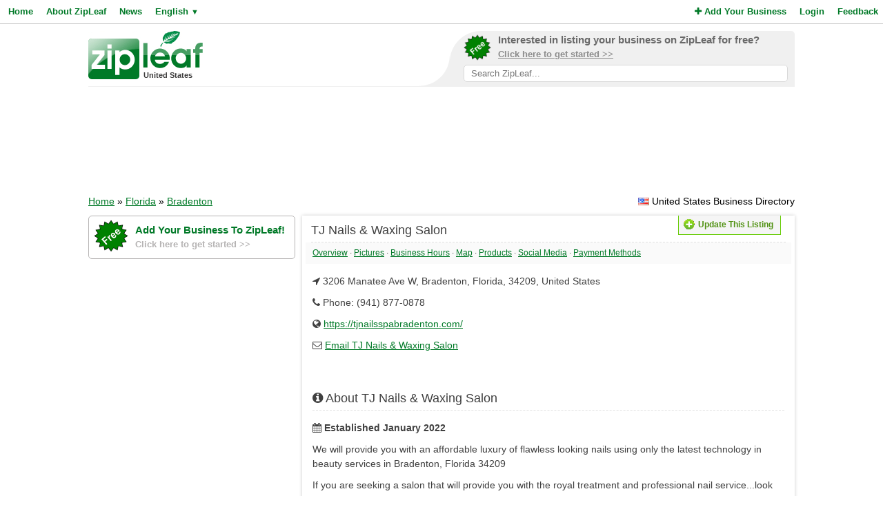

--- FILE ---
content_type: text/html; charset=UTF-8
request_url: https://www.zipleaf.us/Companies/TJ-Nails-Waxing-Salon
body_size: 6423
content:
<!DOCTYPE html>
<html lang="en">
<head>
<title>TJ Nails &amp; Waxing Salon - Bradenton, United States</title>
<meta name="description" content="We will provide you with an affordable luxury of flawless looking nails using only the latest technology in beauty services in Bradenton, Florida 34209If you are seeking a salon that will provide you with the royal treatment and professional nail se..." />
<meta name="keywords" content="ana maria island nail, Ana Maria nails salon, bradenton nails, nail near me, Nail salons 34205, Nail salons Bradenton, nail salons near me, Nail spa 34205, Nail spa Bradenton FL, Nail spa near me, nails 34209, nails Bradenton, Bradenton, Florida, United States" />
<meta name="robots" content="index,follow" />
<meta name="viewport" content="initial-scale=1,user-scalable=no,maximum-scale=1,width=device-width" />
<meta name="apple-mobile-web-app-capable" content="yes" />

<link rel="SHORTCUT ICON" href="//cdn.zipleaf.com/templates/responsive/images/zipleaf.ico" />
<link title="Recently updated companies RSS feed" href="https://www.zipleaf.us/RSS" rel="alternate" type="application/rss+xml" />

<link href="//cdn.zipleaf.com/templates/responsive/inner.gz.css" rel="stylesheet" type="text/css" />
</head>
<body>

<form id="frm_language" method="post" action="/Companies/TJ-Nails-Waxing-Salon"><input type="hidden" id="change_language" name="change_language" /></form>
<div class="menu">
	<div class="left"><a href="/" class="g_link">Home</a><a href="/About-Zipleaf" class="g_link">About ZipLeaf</a><a href="/Business-News" class="g_link">News</a><a href="#" class="g_link menu-lang" rel="nofollow">English <small class="language_arrow">&#9660;</small></a></div>
	<div class="right"><a href="/Add-Your-Business" class="g_link"><i class="fa fa-plus"></i> Add Your Business</a><a href="/Login" class="g_link">Login</a><a href="/Customer-Service" class="g_link">Feedback</a></div>
    <div class="clear"></div>
</div>
<ul class="top-menu" id="menu-lang">
	<li><a href="javascript:void(0);" onclick="changeLanguage('fr');" rel="nofollow">&#8227; French</a></li><li><a href="javascript:void(0);" onclick="changeLanguage('nl');" rel="nofollow">&#8227; Dutch</a></li><li><a href="javascript:void(0);" onclick="changeLanguage('de');" rel="nofollow">&#8227; German</a></li><li><a href="javascript:void(0);" onclick="changeLanguage('id');" rel="nofollow">&#8227; Indonesian</a></li><li><a href="javascript:void(0);" onclick="changeLanguage('it');" rel="nofollow">&#8227; Italian</a></li><li><a href="javascript:void(0);" onclick="changeLanguage('es');" rel="nofollow">&#8227; Spanish</a></li></ul>
<ul class="top-menu" id="menu-mbl-opts">
	<li><a href="/" class="g_link">&#8227; Home</a></li>
	<li><a href="/About-Zipleaf" class="g_link">&#8227; About ZipLeaf</a></li>
    	<li><a href="/Business-News" class="g_link">&#8227; News</a></li>
	<li><a href="/Add-Your-Business" class="g_link">&#8227; Add Your Business</a></li>
	<li><a href="/Login" class="g_link">&#8227; Login</a></li>
	<li><a href="/Customer-Service" class="g_link">&#8227; Feedback</a></li>
</ul>
<div class="menu-mbl-search">
    <form action="/Search.html" method="get">
    <input type="text" name="q" placeholder="Search ZipLeaf..." value="" />
    </form>
</div>
<div class="wrapper">

    <div class="header">
    	<div class="logo">
    		<a href="/"><img src="//cdn.zipleaf.com/template/images/exp_logo.png" width="166" height="70" alt="Zipleaf United States"/></a>
    		<div class="country">United States</div>
    	</div>
        <div class="add-search"> 
            <div class="inner">
                <div class="as-content">
                    <div class="promo-top">
                        <a href="/Add-Your-Business" title="Add your business to ZipLeaf" rel="nofollow">
                            <img src="//cdn.zipleaf.com/templates/responsive/images/img-free.png" alt="Add your business to ZipLeaf FREE" width="186" height="176" />
                            <span class="text-1">Interested in listing your business on ZipLeaf for free?</span>
                            <span class="text-2">Click here to get started >></span>
                        </a>
                        <form action="/Search.html" method="get">
                        <input class="search-txt" type="text" name="q" placeholder="Search ZipLeaf..." value="" />
                        </form>
                    </div>
                </div>
            </div>
            <div class="inner-mobile">
                <a href="#" class="menu-opts" rel="nofollow"><i class="fa fa-bars"></i></a>
               	<a href="#" class="menu-search" rel="nofollow"><i class="fa fa-search"></i></a>
               	<a href="#" class="menu-lang" rel="nofollow"><i class="fa fa-language"></i></a>
            </div>
        </div>
    	<div class="clear"></div>
    </div>
    <div class="header-mobile">
        <a href="/Add-Your-Business" title="Add your business to ZipLeaf" class="g_link">Add your business to ZipLeaf for free!</a>
    </div>

        <div class="ads leader">
        <script type="text/javascript">
            var wx = window.innerWidth && document.documentElement.clientWidth ? Math.min(window.innerWidth, document.documentElement.clientWidth) : window.innerWidth || document.documentElement.clientWidth || document.getElementsByTagName('body')[0].clientWidth;
            if (wx > 970) {
                google_ad_slot = ["2173998293", "970", "90"];
            } else if (wx > 728) {
                google_ad_slot = ["3008650444", "728", "90"];
            } else if (wx > 468) {
                google_ad_slot = ["8095300007", "468", "60"];
            } else {
                google_ad_slot = ["4954031738", "320", "50"];
            }
            document.write ('<ins class="adsbygoogle" style="display:inline-block;width:' + google_ad_slot[1] + 'px;height:' + google_ad_slot[2] + 'px" data-ad-client="ca-pub-1482475726930931" data-ad-slot="' + google_ad_slot[0] + '"></ins>'
           );
           (adsbygoogle = window.adsbygoogle || []).push({});
        </script>
    </div>
        
    <div class="directory_country countries">
        <div class="flags flag_us"></div>&nbsp;United States Business Directory    </div>
    <div class="nav_options">
        <div class="breadcrumb">
        	<a href="/" title="Home" class="g_link">Home</a> &raquo; <a href="/Search.html?q=Florida%2C+United+States" title="Browse all companies in Florida, United States" class="g_link" style="text-decoration:underline;">Florida</a> &raquo; <a href="/Search.html?q=Bradenton%2C+Florida%2C+United+States" title="Browse all companies in Bradenton, Florida, United States" class="g_link" style="text-decoration:underline;">Bradenton</a>        </div>
    </div>
    <div class="clear"></div>
    <div class="sidebar">
    <div class="center">
        <div class="promo-side">
            <a href="/Add-Your-Business" rel="nofollow">
                <img src="//cdn.zipleaf.com/templates/responsive/images/img-free.png" alt="Add your business to ZipLeaf FREE" width="186" height="176" />
                <span class="text-1">Add Your Business To ZipLeaf!</span>
                <span class="text-2">Click here to get started >></span>
            </a>
        </div>
        
        <div class="box_spacing_short"></div>
                <script type="text/javascript">
            var google_ad_slot = '';
            if(window.innerWidth > 900) {
                google_ad_slot = ["5127464690", "300", "600"];            } else if (window.innerWidth > 600) {
                google_ad_slot = ["5975782674", "160", "600"];
            }
            if(google_ad_slot != '') {
                document.write ('<ins class="adsbygoogle" style="display:inline-block;width:' + google_ad_slot[1] + 'px;height:' + google_ad_slot[2] + 'px" data-ad-client="ca-pub-1482475726930931" data-ad-slot="' + google_ad_slot[0] + '"></ins>');
                (adsbygoogle = window.adsbygoogle || []).push({});
            }
        </script>
        <div class="box_spacing_short"></div>
        <div class="box_spacing_short"></div>
            </div>
    <div class="listing-facebook-feed"><div class="fb-like-box" data-href="https://https://web.facebook.com/BestnailsBradenton/?_rdc=1&_rdr" data-width="300" data-height="300" data-show-faces="false" data-stream="true" data-header="false"></div></div></div>


<div class="content">
    <div class="box box_bg" itemscope itemtype="http://data-vocabulary.org/Organization">
        <div class="box-title">
            <div class="update_details">
            	<div class="buttons">
            		<button type="button" class="update" onclick="UpdateDetails('1743046','TJ-Nails-Waxing-Salon');"><span></span>Update This Listing</button>
            	</div>
            </div>
			<span itemprop="name">TJ Nails &amp; Waxing Salon</span>
        </div>

            <div class="quick-links">
                <a href="#company-overview" class="g_link">Overview</a>
                 &middot; <a href="#company-pictures" class="g_link">Pictures</a>
                 &middot; <a href="#company-hours" class="g_link">Business Hours</a>
                 &middot; <a href="#company-map" class="g_link">Map</a>
                 &middot; <a href="#company-products" class="g_link">Products</a>
                 &middot; <a href="#company-sociallinks" class="g_link">Social Media</a>
                 &middot; <a href="#company-paymentmethods" class="g_link">Payment Methods</a>
                
            </div>
            
        <div class="box-content listing-container">
            <div class="box_spacing_short"></div>
            <p><i class="fa fa-location-arrow"></i> <span itemprop="address" itemscope itemtype="http://data-vocabulary.org/Address"><span itemprop="street-address">3206 Manatee Ave W</span>, <span itemprop="locality">Bradenton</span>, <span itemprop="region">Florida</span>, <span itemprop="postal-code">34209</span>, <span itemprop="country-name">United States</span></span></p>
            
			
            
            <div>
                <p><i class="fa fa-phone"></i> Phone: (941) 877-0878</p>
				
                <p class="ellipsis"><i class="fa fa-globe"></i> <a href="/GoToWebsite/1743046" class="g_link" rel="nofollow" target="_blank">https://tjnailsspabradenton.com/</a></p>
                <p class="ellipsis"><i class="fa fa-envelope-o"></i> <a href="/Companies/TJ-Nails-Waxing-Salon/Email" class="g_link" rel="nofollow">Email TJ Nails &amp; Waxing Salon</a></p>	
		     </div>            <div class="box_spacing"></div>
            <div class="box_spacing"></div>
            
			
            <div id="company-overview"></div>
            <div class="box-title">
                <i class="fa fa-info-circle"></i> About TJ Nails &amp; Waxing Salon            </div>
            <div class="box_spacing_short"></div>
			<p class="listing-established"><i class="fa fa-calendar"></i> <strong>Established January 2022 </strong></p>
            <div class="listing-description" itemprop="description"><p>We will provide you with an affordable luxury of flawless looking nails using only the latest technology in beauty services in Bradenton, Florida 34209</p><p>If you are seeking a salon that will provide you with the royal treatment and professional nail service...look no further! Visit us at TJ Nails &amp; Spa, where we provide you with high quality service at affordable prices. With our Professional Technicians in the nail care industry, we understand the needs of each individual and we will do our best to make your experience pleasurable and comfortable. We are the first nail salon in Bradenton apply the new tech of LINER JET SANISMART SYSTEM on EACH pedicure. We will get you be FREE from worry about fungus in the spa chair cause every liner will be discard after each client. Everyone have their owned personal nail kits box so you do not have to share the equipment with anyone. We provide the product from OPI, CND, CND Shellac, Gelish, ESSIE HAPPY HOUR ALL DAY EVERYDAY AT TJ NAILS&amp; SPA WINE AND SOFT DRINK ARE AVAILABLE ANYTIME DURING YOUR SERVICE. TJ NAILS also use the fresh ORANGE &amp; Organic Green Tea on the pedicure together with the HOTSTONE what will make your feet feel so relax, refresh and also make your feet feel so moisturizers. We also offer a special package for the wedding party, birthday party, or any kind of the party or reunion. Just contact us and we will make you happy on your special day.!!! NEW HUMAN TOUCH TECHNOLOGY MASSAGE CHAIR HIGH SCHOOL STUDENT GET INSTANT 20% OFF WITH STUDENT ID SPECIAL PACKAGE FOR LITTLE PRINCESS FREE WI-FI HOTSPOT</p><p>Welcome you to TJ Nails &amp; Spa, we are pleased to offer a full service Salon for our valued customers. We always assure that the salon is totally clean and the tools are sanitized clearly for each use.</p><p>You are freely to enjoy the relax moments with luxurious and elegant space, escaping from all the life’s pressure and stress to make the most of wonderful time.</p><p>        </p><p>Ombré Pink Nails Are the Millennial Version of a French Manicure. #Nails #nailsdesignqs #nailsstyle #nailsaddict #nailsdaily #simplenail #nailspassion #nailsforqueens #nailsmagazine #nails2inspire #longnails #coffinshape #simple #nailsstyle #amazingnail #notpolish #nailsart #gelnails #pedigel #c...</p></div>            
            <div class="box_spacing"></div>
            <div class="box_spacing"></div>
<script async src="https://pagead2.googlesyndication.com/pagead/js/adsbygoogle.js?client=ca-pub-1482475726930931"
     crossorigin="anonymous"></script>
<ins class="adsbygoogle"
     style="display:block"
     data-ad-format="fluid"
     data-ad-layout-key="-f9+5v+4m-d8+7b"
     data-ad-client="ca-pub-1482475726930931"
     data-ad-slot="8272497753"></ins>
<script>
     (adsbygoogle = window.adsbygoogle || []).push({});
</script>

            <div class="box_spacing"></div>
            <div class="box_spacing"></div>

            <div id="company-pictures"></div>
            <div class="box-title">
                <i class="fa fa-camera"></i> Photo Gallery            </div>
            <div class="box_spacing_short"></div>
			<p>No photos have been uploaded yet.</p>            <div class="box_spacing"></div>
            <div class="box_spacing"></div>
            
            
            
            
            
            
            
            
            
			            <div id="company-hours"></div>
            <div class="box-title">
                <i class="fa fa-clock-o"></i> Hours of Operation            </div>
            <div class="box_spacing_short"></div>
			
                <ul class="hours">
                    <li class="day">Sunday</li>
                    <li class="time">10:00 am - 10:00 pm</li>
                    <li class="comments"></li>
                </ul>
                
                
                <ul class="hours">
                    <li class="day">Monday</li>
                    <li class="time"><u>Closed</u></li>
                    <li class="comments"></li>
                </ul>
                
                
                <ul class="hours">
                    <li class="day">Tuesday</li>
                    <li class="time">9:30 am - 7:00 pm</li>
                    <li class="comments"></li>
                </ul>
                
                
                <ul class="hours">
                    <li class="day">Wednesday</li>
                    <li class="time">9:30 am - 7:00 pm</li>
                    <li class="comments"></li>
                </ul>
                
                
                <ul class="hours">
                    <li class="day">Thursday</li>
                    <li class="time">9:30 am - 7:00 pm</li>
                    <li class="comments"></li>
                </ul>
                
                
                <ul class="hours">
                    <li class="day">Friday</li>
                    <li class="time">9:00 am - 7:00 pm</li>
                    <li class="comments"></li>
                </ul>
                
                
                <ul class="hours">
                    <li class="day">Saturday</li>
                    <li class="time">9:00 am - 7:00 pm</li>
                    <li class="comments"></li>
                </ul>
                
                        
            <div class="box_spacing"></div>
            <div class="box_spacing"></div>
          	            
            
            
            
            
            <div id="company-map"></div>
            <div class="box-title">
                <i class="fa fa-map-marker"></i> Location            </div>
            <div class="box_spacing_short"></div>
			<div id="map_disabled"></div>
            <div id="google_map" class="map"></div>
            <form action="https://maps.google.com/maps" method="get" target="_blank" class="directions-lg">
                <table width="100%" class="map-directions" cellspacing="0" cellpadding="0">
                    <tr>
                        <td><label for="saddr">From:</label></td>
                        <td width="50%"><input type="text" name="saddr" placeholder="Current Address" /></td>
                        <td><label for="daddr">To:</label></td>
                        <td width="50%"><input type="text" name="daddr" value="3206 Manatee Ave W, Bradenton, Florida, 34209, United States" /></td>
                        <td><input type="submit" value="Get Directions" /></td>
                    </tr>
                </table>
            </form>
            <form action="https://maps.google.com/maps" method="get" target="_blank" class="directions-sm">
                <table width="100%" class="map-directions" cellspacing="0" cellpadding="0">
                    <tr>
                        <td><label for="saddr">From:</label></td>
                        <td width="100%"><input type="text" name="saddr" placeholder="Current Address" /></td>
                    </tr>
                    <tr>
                        <td><label for="daddr">To:</label></td>
                        <td width="100%"><input type="text" name="daddr" value="3206 Manatee Ave W, Bradenton, Florida, 34209, United States" /></td>
                    </tr>
                    <tr>
                        <td colspan="2"><input type="submit" value="Get Directions" /></td>
                    </tr>
                </table>
            </form>
            <div class="box_spacing"></div>
            <div class="box_spacing"></div>


            <div id="company-products"></div>
            <div class="box-title">
                <i class="fa fa-bars"></i> Products &amp; Services            </div>
            <div class="box_spacing_short"></div>
            <div class="products">
    			<a href="/Products/Ana-maria-island-nail" class="product-link"> &#8227; <span>ana maria island nail</span></a><a href="/Products/Ana-maria-nails-salon" class="product-link"> &#8227; <span>Ana Maria nails salon</span></a><a href="/Products/Bradenton-nails" class="product-link"> &#8227; <span>bradenton nails</span></a><a href="/Products/Nail-near-me" class="product-link"> &#8227; <span>nail near me</span></a><a href="/Products/Nail-salons-34205" class="product-link"> &#8227; <span>Nail salons 34205</span></a><a href="/Products/Nail-salons-bradenton" class="product-link"> &#8227; <span>Nail salons Bradenton</span></a><a href="/Products/Nail-salons-near-me" class="product-link"> &#8227; <span>nail salons near me</span></a><a href="/Products/Nail-spa-34205" class="product-link"> &#8227; <span>Nail spa 34205</span></a><a href="/Products/Nail-spa-bradenton-fl" class="product-link"> &#8227; <span>Nail spa Bradenton FL</span></a><a href="/Products/Nail-spa-near-me" class="product-link"> &#8227; <span>Nail spa near me</span></a><a href="/Products/Nails-34209" class="product-link"> &#8227; <span>nails 34209</span></a><a href="/Products/Nails-bradenton" class="product-link"> &#8227; <span>nails Bradenton</span></a>
            </div>
            <div class="box_spacing"></div>
            <div class="box_spacing"></div>




			
            
            			




			            <div id="company-paymentmethods"></div>
            <div class="box-title">
                <i class="fa fa-money"></i> Accepted Payment Methods            </div>
            <div class="box_spacing_short"></div>
			<ul class="payment-methods">
    			<li><i class="pf pf-cash"></i> <span>Cash</span></li><li><i class="pf pf-mastercard"></i> <span>MasterCard</span></li>			</ul>
                        
            <div class="box_spacing"></div>
            <div class="box_spacing"></div>
          	
<script async src="https://pagead2.googlesyndication.com/pagead/js/adsbygoogle.js?client=ca-pub-1482475726930931"
     crossorigin="anonymous"></script>
<ins class="adsbygoogle"
     style="display:block"
     data-ad-format="fluid"
     data-ad-layout-key="-f9+5v+4m-d8+7b"
     data-ad-client="ca-pub-1482475726930931"
     data-ad-slot="8272497753"></ins>
<script>
     (adsbygoogle = window.adsbygoogle || []).push({});
</script>
 
            <div class="box_spacing"></div>
            <div class="box_spacing"></div>

            <div id="company-articles"></div>
            <div class="box-title">
                <i class="fa fa-newspaper-o"></i> Latest Articles/News            </div>
            <div class="box_spacing_short"></div>
            <div class="listing-articles">
    			<p>No news or articles are available right now.</p>            </div>
            <div class="box_spacing"></div>
            <div class="box_spacing"></div>



            <div id="company-sociallinks"></div>
            <div class="box-title">
                <i class="fa fa-heart"></i> Social Media
            </div>
            <div class="box_spacing_short"></div>
            <div class="social_icons2">
				
                
				<p class="ellipsis"><span class="link_facebook"></span><a href="/GoToFacebook/1743046" class="g_link2" rel="nofollow" target="_blank">https://https://web.facebook.com/BestnailsBradenton/?_rdc=1&_rdr</a></p>
                
                
				
                
				
                
				
                
				
            </div>
            <div class="box_spacing"></div>
            <div class="box_spacing"></div>                        <p>Is this your business? <a href="#" onclick="UpdateDetails('1743046','TJ-Nails-Waxing-Salon');" class="g_link" rel="nofollow">Click Here</a> &nbsp;&nbsp;&nbsp; [Listing #1743046]</p>
        </div>
    </div>
</div>    
    
    
    
    
    
    
    
    
    
    <div class="footer">
                <div class="links">
            <p><a href="/About-Zipleaf" title="Learn more about ZipLeaf">About ZipLeaf</a>  |  <a href="/Add-Your-Business" title="Add your business to this directory">Add Your Business</a>  |  <a href="/Customer-Service" title="Customer Service">Customer Service</a>  |  <a href="/FAQ" title="Read our FAQ for answers to common questions">FAQ</a></p>
            <p>&copy; Netcode, Inc. 2026 All Rights Reserved. <span class="disclosures"><a href="/Terms" title="Read the terms of use for this website">Terms</a>  |  <a href="/Privacy" title="View our privacy policy">Privacy</a>  |  <a href="/Copyright" rel="nofollow">Copyrights</a><br />All references relating to third-party companies are copyright of their respective holders.</span></p>
        </div>
    </div>
</div>

<link rel="stylesheet" type="text/css" href="https://maxcdn.bootstrapcdn.com/font-awesome/4.5.0/css/font-awesome.min.css" />
    <link rel="stylesheet" type="text/css" href="//cdn.zipleaf.com/templates/responsive/fonts/css/paymentfont.min.gz.css" />

<script async type="text/javascript" src="//pagead2.googlesyndication.com/pagead/js/adsbygoogle.js"></script>
<script type="text/javascript" async src="//www.google-analytics.com/ga.js"></script>

    <script>function renderMap() {google.maps.event.addDomListener(window, 'load', function(){load_map({lat:'',lon:''}, '3206 Manatee Ave W, Bradenton, Florida, 34209, United States','<div style="width:350px;float:left;"><strong>TJ Nails & Waxing Salon</strong><br/><span itemprop="address" itemscope itemtype="http://data-vocabulary.org/Address"><span itemprop="street-address">3206 Manatee Ave W</span>, <span itemprop="locality">Bradenton</span>, <span itemprop="region">Florida</span>, <span itemprop="postal-code">34209</span>, <span itemprop="country-name">United States</span></span></div><div style="clear:both;"></div>','United States','Map data unavailable')});}</script>
    <script async type="text/javascript" src="//maps.googleapis.com/maps/api/js?v=3.exp&key=AIzaSyCAolJSo1r65ZMQIhEKD9EdMGyiZ7pdJrg&sensor=false&callback=renderMap"></script>


<script type="text/javascript" src="//ajax.googleapis.com/ajax/libs/jquery/1.10.1/jquery.min.js"></script>

    <div id="fb-root"></div>
    <script type="text/javascript">
        if(window.innerWidth > 900) {
            !function(d,s,id){var js,fjs=d.getElementsByTagName(s)[0],p=/^http:/.test(d.location)?'http':'https';if(!d.getElementById(id)){js=d.createElement(s);js.id=id;js.src=p+"://platform.twitter.com/widgets.js";js.async=true;fjs.parentNode.insertBefore(js,fjs);}}(document,"script","twitter-wjs");
            (function(d, s, id) {var js, fjs = d.getElementsByTagName(s)[0];if (d.getElementById(id)) return;js = d.createElement(s);js.id = id;js.src = "//connect.facebook.net/en_US/all.js#xfbml=1&appId=195658127203941";js.async=true;fjs.parentNode.insertBefore(js, fjs);}(document, 'script', 'facebook-jssdk'));
        }
    </script>

<script type="text/javascript" src="//cdn.zipleaf.com/templates/responsive/go.gz.js"></script><script async src="https://www.googletagmanager.com/gtag/js?id=UA-4648422-6"></script>
<script>
  window.dataLayer = window.dataLayer || [];
  function gtag(){dataLayer.push(arguments);}
  gtag('js', new Date());

  gtag('config', 'UA-4648422-6');
</script>
</body>
</html>

--- FILE ---
content_type: text/html; charset=utf-8
request_url: https://www.google.com/recaptcha/api2/aframe
body_size: 269
content:
<!DOCTYPE HTML><html><head><meta http-equiv="content-type" content="text/html; charset=UTF-8"></head><body><script nonce="6iruRB2RPDgMt5PxNFLvuQ">/** Anti-fraud and anti-abuse applications only. See google.com/recaptcha */ try{var clients={'sodar':'https://pagead2.googlesyndication.com/pagead/sodar?'};window.addEventListener("message",function(a){try{if(a.source===window.parent){var b=JSON.parse(a.data);var c=clients[b['id']];if(c){var d=document.createElement('img');d.src=c+b['params']+'&rc='+(localStorage.getItem("rc::a")?sessionStorage.getItem("rc::b"):"");window.document.body.appendChild(d);sessionStorage.setItem("rc::e",parseInt(sessionStorage.getItem("rc::e")||0)+1);localStorage.setItem("rc::h",'1768748017155');}}}catch(b){}});window.parent.postMessage("_grecaptcha_ready", "*");}catch(b){}</script></body></html>